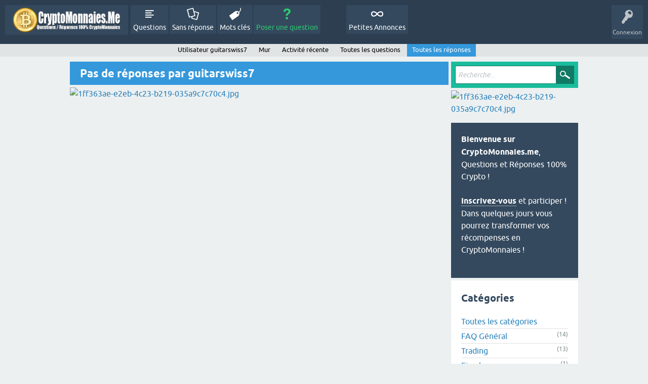

--- FILE ---
content_type: text/html; charset=utf-8
request_url: http://cryptomonnaies.me/user/guitarswiss7/answers
body_size: 3328
content:
<!DOCTYPE html>
<html lang="fr">
<!-- Powered by Question2Answer - http://www.question2answer.org/ -->
<head>
<meta charset="utf-8">
<title>Pas de réponses par guitarswiss7 - CryptoMonnaies.me - F.A.Q Crypto-Monnaies</title>
<meta name="viewport" content="width=device-width, initial-scale=1">
<style>
@font-face {
 font-family: 'Ubuntu'; font-weight: normal; font-style: normal;
 src: local('Ubuntu'),
  url('../../qa-theme/SnowFlat/fonts/ubuntu-regular.woff2') format('woff2'), url('../../qa-theme/SnowFlat/fonts/ubuntu-regular.woff') format('woff');
}
@font-face {
 font-family: 'Ubuntu'; font-weight: bold; font-style: normal;
 src: local('Ubuntu Bold'), local('Ubuntu-Bold'),
  url('../../qa-theme/SnowFlat/fonts/ubuntu-bold.woff2') format('woff2'), url('../../qa-theme/SnowFlat/fonts/ubuntu-bold.woff') format('woff');
}
@font-face {
 font-family: 'Ubuntu'; font-weight: normal; font-style: italic;
 src: local('Ubuntu Italic'), local('Ubuntu-Italic'),
  url('../../qa-theme/SnowFlat/fonts/ubuntu-italic.woff2') format('woff2'), url('../../qa-theme/SnowFlat/fonts/ubuntu-italic.woff') format('woff');
}
@font-face {
 font-family: 'Ubuntu'; font-weight: bold; font-style: italic;
 src: local('Ubuntu Bold Italic'), local('Ubuntu-BoldItalic'),
  url('../../qa-theme/SnowFlat/fonts/ubuntu-bold-italic.woff2') format('woff2'), url('../../qa-theme/SnowFlat/fonts/ubuntu-bold-italic.woff') format('woff');
}
</style>
<link rel="stylesheet" href="../../qa-theme/SnowFlat/qa-styles.css?1.8.5">
<style>
.qa-nav-user { margin: 0 !important; }
@media (max-width: 979px) {
 body.qa-template-user.fixed, body[class*="qa-template-user-"].fixed { padding-top: 118px !important; }
 body.qa-template-users.fixed { padding-top: 95px !important; }
}
@media (min-width: 980px) {
 body.qa-template-users.fixed { padding-top: 105px !important;}
}
</style>
<link rel="search" type="application/opensearchdescription+xml" title="CryptoMonnaies.me - F.A.Q Crypto-Monnaies" href="../../opensearch.xml">
<script>
var qa_root = '..\/..\/';
var qa_request = 'user\/guitarswiss7\/answers';
</script>
<script src="../../qa-content/jquery-3.5.1.min.js"></script>
<script src="../../qa-content/qa-global.js?1.8.5"></script>
<script src="../../qa-theme/SnowFlat/js/snow-core.js?1.8.5"></script>
<script type="text/javascript">
if (typeof qa_wysiwyg_editor_config == 'object')
	qa_wysiwyg_editor_config.skin='moono';
</script>
<style type="text/css"></style>
</head>
<body
class="qa-template-user-answers qa-theme-snowflat qa-body-js-off"
>
<script>
var b = document.getElementsByTagName('body')[0];
b.className = b.className.replace('qa-body-js-off', 'qa-body-js-on');
</script>
<div id="qam-topbar" class="clearfix">
<div class="qam-main-nav-wrapper clearfix">
<div class="sb-toggle-left qam-menu-toggle"><i class="icon-th-list"></i></div>
<div class="qam-account-items-wrapper">
<div id="qam-account-toggle" class="qam-logged-out">
<i class="icon-key qam-auth-key"></i>
<div class="qam-account-handle">Connexion</div>
</div>
<div class="qam-account-items clearfix">
<form action="../../login?to=user%2Fguitarswiss7%2Fanswers" method="post">
<input type="text" name="emailhandle" dir="auto" placeholder="Email ou Pseudo">
<input type="password" name="password" dir="auto" placeholder="Mot de passe">
<div><input type="checkbox" name="remember" id="qam-rememberme" value="1">
<label for="qam-rememberme">Souvenir</label></div>
<input type="hidden" name="code" value="0-1766017804-1ab9132302c1c59061c9b0754cba5e7a98d7c2ae">
<input type="submit" value="Connexion" class="qa-form-tall-button qa-form-tall-button-login" name="dologin">
</form>
<div class="qa-nav-user">
<ul class="qa-nav-user-list">
<li class="qa-nav-user-item qa-nav-user-register">
<a href="../../register?to=user%2Fguitarswiss7%2Fanswers" class="qa-nav-user-link">Inscription</a>
</li>
</ul>
<div class="qa-nav-user-clear">
</div>
</div>
</div> <!-- END qam-account-items -->
</div> <!-- END qam-account-items-wrapper -->
<div class="qa-logo">
<a href="../../" class="qa-logo-link" title="CryptoMonnaies.me - F.A.Q Crypto-Monnaies"><img src="https://cryptomonnaies.me/crypto-monnaies.png" alt="CryptoMonnaies.me - F.A.Q Crypto-Monnaies"></a>
</div>
<div class="qa-nav-main">
<ul class="qa-nav-main-list">
<li class="qa-nav-main-item qa-nav-main-questions">
<a href="../../questions" class="qa-nav-main-link">Questions</a>
</li>
<li class="qa-nav-main-item qa-nav-main-unanswered">
<a href="../../unanswered" class="qa-nav-main-link">Sans réponse</a>
</li>
<li class="qa-nav-main-item qa-nav-main-tag">
<a href="../../tags" class="qa-nav-main-link">Mots clés</a>
</li>
<li class="qa-nav-main-item qa-nav-main-ask">
<a href="../../ask" class="qa-nav-main-link">Poser une question</a>
</li>
<li class="qa-nav-main-item-opp qa-nav-main-custom-11">
<a href="https://www.annoncescrypto.fr/" class="qa-nav-main-link" target="_blank">Petites Annonces</a>
</li>
</ul>
<div class="qa-nav-main-clear">
</div>
</div>
</div> <!-- END qam-main-nav-wrapper -->
<div class="qa-nav-sub">
<ul class="qa-nav-sub-list">
<li class="qa-nav-sub-item qa-nav-sub-profile">
<a href="../../user/guitarswiss7" class="qa-nav-sub-link">Utilisateur guitarswiss7</a>
</li>
<li class="qa-nav-sub-item qa-nav-sub-wall">
<a href="../../user/guitarswiss7/wall" class="qa-nav-sub-link">Mur</a>
</li>
<li class="qa-nav-sub-item qa-nav-sub-activity">
<a href="../../user/guitarswiss7/activity" class="qa-nav-sub-link">Activité récente</a>
</li>
<li class="qa-nav-sub-item qa-nav-sub-questions">
<a href="../../user/guitarswiss7/questions" class="qa-nav-sub-link">Toutes les questions</a>
</li>
<li class="qa-nav-sub-item qa-nav-sub-answers">
<a href="../../user/guitarswiss7/answers" class="qa-nav-sub-link qa-nav-sub-selected">Toutes les réponses</a>
</li>
</ul>
<div class="qa-nav-sub-clear">
</div>
</div>
</div> <!-- END qam-topbar -->
<div class="qam-ask-search-box"><div class="qam-ask-mobile"><a href="../../ask" class="turquoise">Poser une question</a></div><div class="qam-search-mobile turquoise" id="qam-search-mobile"></div></div>
<div class="qam-search turquoise the-top" id="the-top-search">
<div class="qa-search">
<form method="get" action="../../search">
<input type="text" placeholder="Recherche..." name="q" value="" class="qa-search-field">
<input type="submit" value="Recherche" class="qa-search-button">
</form>
</div>
</div>
<div class="qa-body-wrapper">
<div class="qa-main-wrapper">
<div class="qa-main">
<div class="qa-main-heading">
<h1>
Pas de réponses par guitarswiss7
</h1>
</div>
<div class="qa-part-q-list">
<form method="post" action="../../user/guitarswiss7/answers">
<div class="qa-q-list">
</div> <!-- END qa-q-list -->
<div class="qa-q-list-form">
<input name="code" type="hidden" value="0-1766017804-7bc744a20aec76227d3bfc6eacc39576014dd18c">
</div>
</form>
</div>
<p><a href="https://www.binance.com/fr/register?ref=NVP71Y2W" rel="external nofollow" target="blank"><img alt="1ff363ae-e2eb-4c23-b219-035a9c7c70c4.jpg" data-fileid="2992" data-ratio="56.25" data-unique="es74yw3uc" src="https://forumdrone.fr/uploads/monthly_2021_01/1ff363ae-e2eb-4c23-b219-035a9c7c70c4.jpg.3187c7416f159530f3a0e486eb29cb59.jpg" width="400"></a></p>
</div> <!-- END qa-main -->
<div id="qam-sidepanel-toggle"><i class="icon-left-open-big"></i></div>
<div class="qa-sidepanel" id="qam-sidepanel-mobile">
<div class="qam-search turquoise ">
<div class="qa-search">
<form method="get" action="../../search">
<input type="text" placeholder="Recherche..." name="q" value="" class="qa-search-field">
<input type="submit" value="Recherche" class="qa-search-button">
</form>
</div>
</div>
<p><a href="https://www.binance.com/fr/register?ref=NVP71Y2W" rel="external nofollow" target="blank"><img alt="1ff363ae-e2eb-4c23-b219-035a9c7c70c4.jpg" data-fileid="2992" data-ratio="56.25" data-unique="es74yw3uc" src="https://forumdrone.fr/uploads/monthly_2021_01/1ff363ae-e2eb-4c23-b219-035a9c7c70c4.jpg.3187c7416f159530f3a0e486eb29cb59.jpg" width="400"></a></p>
<div class="qa-sidebar wet-asphalt">
<b>Bienvenue sur CryptoMonnaies.me</b>, Questions et Réponses 100% Crypto !<br><br><a href="https://cryptomonnaies.me/register" rel="noopener" target="_blank">Inscrivez-vous</a> et participer ! Dans quelques jours vous pourrez transformer vos récompenses en CryptoMonnaies !<br><br>
</div> <!-- qa-sidebar -->
<div class="qa-widgets-side qa-widgets-side-low">
<div class="qa-widget-side qa-widget-side-low">
<h2>Catégories</h2>
<ul class="qa-nav-cat-list qa-nav-cat-list-1">
<li class="qa-nav-cat-item qa-nav-cat-all">
<a href="../../" class="qa-nav-cat-link qa-nav-cat-selected">Toutes les catégories</a>
</li>
<li class="qa-nav-cat-item qa-nav-cat-général">
<a href="../../g%C3%A9n%C3%A9ral" class="qa-nav-cat-link">FAQ Général</a>
<span class="qa-nav-cat-note">(14)</span>
</li>
<li class="qa-nav-cat-item qa-nav-cat-trading">
<a href="../../trading" class="qa-nav-cat-link">Trading</a>
<span class="qa-nav-cat-note">(13)</span>
</li>
<li class="qa-nav-cat-item qa-nav-cat-fiscal">
<a href="../../fiscal" class="qa-nav-cat-link">Fiscal</a>
<span class="qa-nav-cat-note">(1)</span>
</li>
<li class="qa-nav-cat-item qa-nav-cat-ecosystème">
<a href="../../ecosyst%C3%A8me" class="qa-nav-cat-link">Ecosystème</a>
<span class="qa-nav-cat-note">(0)</span>
</li>
<li class="qa-nav-cat-item qa-nav-cat-icos">
<a href="../../icos" class="qa-nav-cat-link">ICOs</a>
<span class="qa-nav-cat-note">(4)</span>
</li>
<li class="qa-nav-cat-item qa-nav-cat-airdrop">
<a href="../../airdrop" class="qa-nav-cat-link">AirDrop</a>
<span class="qa-nav-cat-note">(2)</span>
</li>
<li class="qa-nav-cat-item qa-nav-cat-minage">
<a href="../../minage" class="qa-nav-cat-link">Minage</a>
<span class="qa-nav-cat-note">(12)</span>
</li>
<li class="qa-nav-cat-item qa-nav-cat-sécurité">
<a href="../../s%C3%A9curit%C3%A9" class="qa-nav-cat-link">Sécurité</a>
<span class="qa-nav-cat-note">(2)</span>
</li>
<li class="qa-nav-cat-item qa-nav-cat-développement">
<a href="../../d%C3%A9veloppement" class="qa-nav-cat-link">Développement</a>
<span class="qa-nav-cat-note">(0)</span>
</li>
<li class="qa-nav-cat-item qa-nav-cat-blockchain">
<a href="../../blockchain" class="qa-nav-cat-link">Blockchain</a>
<span class="qa-nav-cat-note">(0)</span>
</li>
<li class="qa-nav-cat-item qa-nav-cat-lightning-network">
<a href="../../lightning-network" class="qa-nav-cat-link">Lightning Network</a>
<span class="qa-nav-cat-note">(1)</span>
</li>
<li class="qa-nav-cat-item qa-nav-cat-annoncescrypto-fr">
<a href="../../annoncescrypto-fr" class="qa-nav-cat-link">AnnoncesCrypto.fr</a>
<span class="qa-nav-cat-note">(0)</span>
</li>
<li class="qa-nav-cat-item qa-nav-cat-autres">
<a href="../../autres" class="qa-nav-cat-link">Autres...</a>
<span class="qa-nav-cat-note">(2)</span>
</li>
</ul>
<div class="qa-nav-cat-clear">
</div>
</div>
</div>
<iframe data-aa="1296097" src="//acceptable.a-ads.com/1296097" scrolling="no" style="border:0px; padding:0; width:100%; height:100%; overflow:hidden" allowtransparency="true"></iframe>
<div class="qa-widgets-side qa-widgets-side-bottom">
<div class="qa-widget-side qa-widget-side-bottom">
		<script async src="//pagead2.googlesyndication.com/pagead/js/adsbygoogle.js"></script>
		<ins class="adsbygoogle side"
			style="display:block; margin:.5em auto"
			data-ad-client="pub-6524154999315015"
			data-ad-slot=""
			data-ad-format="vertical">
		</ins>
		<script>
			(adsbygoogle = window.adsbygoogle || []).push({});
		</script>
		</div>
</div>
</div> <!-- qa-sidepanel -->
</div> <!-- END main-wrapper -->
</div> <!-- END body-wrapper -->
<div class="qam-footer-box">
<div class="qam-footer-row">
</div> <!-- END qam-footer-row -->
<div class="qa-footer">
<div class="qa-nav-footer">
<ul class="qa-nav-footer-list">
<li class="qa-nav-footer-item qa-nav-footer-feedback">
<a href="../../feedback" class="qa-nav-footer-link">Vos commentaires</a>
</li>
</ul>
<div class="qa-nav-footer-clear">
</div>
</div>
<div class="qa-attribution">
</div>
<div class="qa-attribution">
Powered by <a href="https://twitter.com/cryptomonnaies_">@cryptomonnaies_</a>
</div>
<div class="qa-footer-clear">
</div>
</div> <!-- END qa-footer -->
</div> <!-- END qam-footer-box -->
<iframe data-aa="1296097" src="//acceptable.a-ads.com/1296097" scrolling="no" style="border:0px; padding:0; width:100%; height:100%; overflow:hidden" allowtransparency="true"></iframe>
<div style="position:absolute;overflow:hidden;clip:rect(0 0 0 0);height:0;width:0;margin:0;padding:0;border:0;">
<span id="qa-waiting-template" class="qa-waiting">...</span>
</div>
</body>
<!-- Powered by Question2Answer - http://www.question2answer.org/ -->
</html>


--- FILE ---
content_type: text/html; charset=utf-8
request_url: https://www.google.com/recaptcha/api2/aframe
body_size: 265
content:
<!DOCTYPE HTML><html><head><meta http-equiv="content-type" content="text/html; charset=UTF-8"></head><body><script nonce="l7k1xf4xd3QhOffUHJ7xcw">/** Anti-fraud and anti-abuse applications only. See google.com/recaptcha */ try{var clients={'sodar':'https://pagead2.googlesyndication.com/pagead/sodar?'};window.addEventListener("message",function(a){try{if(a.source===window.parent){var b=JSON.parse(a.data);var c=clients[b['id']];if(c){var d=document.createElement('img');d.src=c+b['params']+'&rc='+(localStorage.getItem("rc::a")?sessionStorage.getItem("rc::b"):"");window.document.body.appendChild(d);sessionStorage.setItem("rc::e",parseInt(sessionStorage.getItem("rc::e")||0)+1);localStorage.setItem("rc::h",'1766017807070');}}}catch(b){}});window.parent.postMessage("_grecaptcha_ready", "*");}catch(b){}</script></body></html>